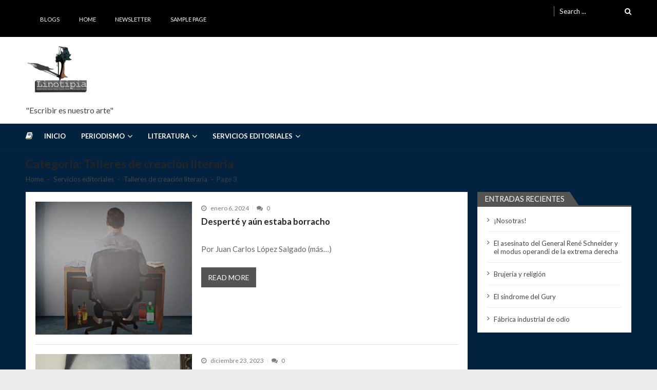

--- FILE ---
content_type: text/html; charset=UTF-8
request_url: https://linotipia.com/category/editoriales/talleres/page/3/
body_size: 19391
content:
<!doctype html>
<html lang="es-CO" itemscope itemtype="http://schema.org/WebPage">
<head>
	<meta charset="UTF-8">
	<meta name="viewport" content="width=device-width, initial-scale=1">
	<link rel="profile" href="http://gmpg.org/xfn/11">

	<title>Talleres de creación literaria &#8211; Página 3</title>
<meta name='robots' content='max-image-preview:large' />
<link rel='dns-prefetch' href='//www.googletagmanager.com' />
<link rel='dns-prefetch' href='//fonts.googleapis.com' />
<link rel="alternate" type="application/rss+xml" title=" &raquo; Feed" href="https://linotipia.com/feed/" />
<link rel="alternate" type="application/rss+xml" title=" &raquo; RSS de los comentarios" href="https://linotipia.com/comments/feed/" />
<link rel="alternate" type="application/rss+xml" title=" &raquo; Talleres de creación literaria RSS de la categoría" href="https://linotipia.com/category/editoriales/talleres/feed/" />
<style id='wp-img-auto-sizes-contain-inline-css' type='text/css'>
img:is([sizes=auto i],[sizes^="auto," i]){contain-intrinsic-size:3000px 1500px}
/*# sourceURL=wp-img-auto-sizes-contain-inline-css */
</style>

<style id='wp-emoji-styles-inline-css' type='text/css'>

	img.wp-smiley, img.emoji {
		display: inline !important;
		border: none !important;
		box-shadow: none !important;
		height: 1em !important;
		width: 1em !important;
		margin: 0 0.07em !important;
		vertical-align: -0.1em !important;
		background: none !important;
		padding: 0 !important;
	}
/*# sourceURL=wp-emoji-styles-inline-css */
</style>
<link rel='stylesheet' id='wp-block-library-css' href='https://linotipia.com/wp-includes/css/dist/block-library/style.min.css?ver=6.9' type='text/css' media='all' />
<style id='global-styles-inline-css' type='text/css'>
:root{--wp--preset--aspect-ratio--square: 1;--wp--preset--aspect-ratio--4-3: 4/3;--wp--preset--aspect-ratio--3-4: 3/4;--wp--preset--aspect-ratio--3-2: 3/2;--wp--preset--aspect-ratio--2-3: 2/3;--wp--preset--aspect-ratio--16-9: 16/9;--wp--preset--aspect-ratio--9-16: 9/16;--wp--preset--color--black: #000000;--wp--preset--color--cyan-bluish-gray: #abb8c3;--wp--preset--color--white: #ffffff;--wp--preset--color--pale-pink: #f78da7;--wp--preset--color--vivid-red: #cf2e2e;--wp--preset--color--luminous-vivid-orange: #ff6900;--wp--preset--color--luminous-vivid-amber: #fcb900;--wp--preset--color--light-green-cyan: #7bdcb5;--wp--preset--color--vivid-green-cyan: #00d084;--wp--preset--color--pale-cyan-blue: #8ed1fc;--wp--preset--color--vivid-cyan-blue: #0693e3;--wp--preset--color--vivid-purple: #9b51e0;--wp--preset--gradient--vivid-cyan-blue-to-vivid-purple: linear-gradient(135deg,rgb(6,147,227) 0%,rgb(155,81,224) 100%);--wp--preset--gradient--light-green-cyan-to-vivid-green-cyan: linear-gradient(135deg,rgb(122,220,180) 0%,rgb(0,208,130) 100%);--wp--preset--gradient--luminous-vivid-amber-to-luminous-vivid-orange: linear-gradient(135deg,rgb(252,185,0) 0%,rgb(255,105,0) 100%);--wp--preset--gradient--luminous-vivid-orange-to-vivid-red: linear-gradient(135deg,rgb(255,105,0) 0%,rgb(207,46,46) 100%);--wp--preset--gradient--very-light-gray-to-cyan-bluish-gray: linear-gradient(135deg,rgb(238,238,238) 0%,rgb(169,184,195) 100%);--wp--preset--gradient--cool-to-warm-spectrum: linear-gradient(135deg,rgb(74,234,220) 0%,rgb(151,120,209) 20%,rgb(207,42,186) 40%,rgb(238,44,130) 60%,rgb(251,105,98) 80%,rgb(254,248,76) 100%);--wp--preset--gradient--blush-light-purple: linear-gradient(135deg,rgb(255,206,236) 0%,rgb(152,150,240) 100%);--wp--preset--gradient--blush-bordeaux: linear-gradient(135deg,rgb(254,205,165) 0%,rgb(254,45,45) 50%,rgb(107,0,62) 100%);--wp--preset--gradient--luminous-dusk: linear-gradient(135deg,rgb(255,203,112) 0%,rgb(199,81,192) 50%,rgb(65,88,208) 100%);--wp--preset--gradient--pale-ocean: linear-gradient(135deg,rgb(255,245,203) 0%,rgb(182,227,212) 50%,rgb(51,167,181) 100%);--wp--preset--gradient--electric-grass: linear-gradient(135deg,rgb(202,248,128) 0%,rgb(113,206,126) 100%);--wp--preset--gradient--midnight: linear-gradient(135deg,rgb(2,3,129) 0%,rgb(40,116,252) 100%);--wp--preset--font-size--small: 13px;--wp--preset--font-size--medium: 20px;--wp--preset--font-size--large: 36px;--wp--preset--font-size--x-large: 42px;--wp--preset--spacing--20: 0.44rem;--wp--preset--spacing--30: 0.67rem;--wp--preset--spacing--40: 1rem;--wp--preset--spacing--50: 1.5rem;--wp--preset--spacing--60: 2.25rem;--wp--preset--spacing--70: 3.38rem;--wp--preset--spacing--80: 5.06rem;--wp--preset--shadow--natural: 6px 6px 9px rgba(0, 0, 0, 0.2);--wp--preset--shadow--deep: 12px 12px 50px rgba(0, 0, 0, 0.4);--wp--preset--shadow--sharp: 6px 6px 0px rgba(0, 0, 0, 0.2);--wp--preset--shadow--outlined: 6px 6px 0px -3px rgb(255, 255, 255), 6px 6px rgb(0, 0, 0);--wp--preset--shadow--crisp: 6px 6px 0px rgb(0, 0, 0);}:where(.is-layout-flex){gap: 0.5em;}:where(.is-layout-grid){gap: 0.5em;}body .is-layout-flex{display: flex;}.is-layout-flex{flex-wrap: wrap;align-items: center;}.is-layout-flex > :is(*, div){margin: 0;}body .is-layout-grid{display: grid;}.is-layout-grid > :is(*, div){margin: 0;}:where(.wp-block-columns.is-layout-flex){gap: 2em;}:where(.wp-block-columns.is-layout-grid){gap: 2em;}:where(.wp-block-post-template.is-layout-flex){gap: 1.25em;}:where(.wp-block-post-template.is-layout-grid){gap: 1.25em;}.has-black-color{color: var(--wp--preset--color--black) !important;}.has-cyan-bluish-gray-color{color: var(--wp--preset--color--cyan-bluish-gray) !important;}.has-white-color{color: var(--wp--preset--color--white) !important;}.has-pale-pink-color{color: var(--wp--preset--color--pale-pink) !important;}.has-vivid-red-color{color: var(--wp--preset--color--vivid-red) !important;}.has-luminous-vivid-orange-color{color: var(--wp--preset--color--luminous-vivid-orange) !important;}.has-luminous-vivid-amber-color{color: var(--wp--preset--color--luminous-vivid-amber) !important;}.has-light-green-cyan-color{color: var(--wp--preset--color--light-green-cyan) !important;}.has-vivid-green-cyan-color{color: var(--wp--preset--color--vivid-green-cyan) !important;}.has-pale-cyan-blue-color{color: var(--wp--preset--color--pale-cyan-blue) !important;}.has-vivid-cyan-blue-color{color: var(--wp--preset--color--vivid-cyan-blue) !important;}.has-vivid-purple-color{color: var(--wp--preset--color--vivid-purple) !important;}.has-black-background-color{background-color: var(--wp--preset--color--black) !important;}.has-cyan-bluish-gray-background-color{background-color: var(--wp--preset--color--cyan-bluish-gray) !important;}.has-white-background-color{background-color: var(--wp--preset--color--white) !important;}.has-pale-pink-background-color{background-color: var(--wp--preset--color--pale-pink) !important;}.has-vivid-red-background-color{background-color: var(--wp--preset--color--vivid-red) !important;}.has-luminous-vivid-orange-background-color{background-color: var(--wp--preset--color--luminous-vivid-orange) !important;}.has-luminous-vivid-amber-background-color{background-color: var(--wp--preset--color--luminous-vivid-amber) !important;}.has-light-green-cyan-background-color{background-color: var(--wp--preset--color--light-green-cyan) !important;}.has-vivid-green-cyan-background-color{background-color: var(--wp--preset--color--vivid-green-cyan) !important;}.has-pale-cyan-blue-background-color{background-color: var(--wp--preset--color--pale-cyan-blue) !important;}.has-vivid-cyan-blue-background-color{background-color: var(--wp--preset--color--vivid-cyan-blue) !important;}.has-vivid-purple-background-color{background-color: var(--wp--preset--color--vivid-purple) !important;}.has-black-border-color{border-color: var(--wp--preset--color--black) !important;}.has-cyan-bluish-gray-border-color{border-color: var(--wp--preset--color--cyan-bluish-gray) !important;}.has-white-border-color{border-color: var(--wp--preset--color--white) !important;}.has-pale-pink-border-color{border-color: var(--wp--preset--color--pale-pink) !important;}.has-vivid-red-border-color{border-color: var(--wp--preset--color--vivid-red) !important;}.has-luminous-vivid-orange-border-color{border-color: var(--wp--preset--color--luminous-vivid-orange) !important;}.has-luminous-vivid-amber-border-color{border-color: var(--wp--preset--color--luminous-vivid-amber) !important;}.has-light-green-cyan-border-color{border-color: var(--wp--preset--color--light-green-cyan) !important;}.has-vivid-green-cyan-border-color{border-color: var(--wp--preset--color--vivid-green-cyan) !important;}.has-pale-cyan-blue-border-color{border-color: var(--wp--preset--color--pale-cyan-blue) !important;}.has-vivid-cyan-blue-border-color{border-color: var(--wp--preset--color--vivid-cyan-blue) !important;}.has-vivid-purple-border-color{border-color: var(--wp--preset--color--vivid-purple) !important;}.has-vivid-cyan-blue-to-vivid-purple-gradient-background{background: var(--wp--preset--gradient--vivid-cyan-blue-to-vivid-purple) !important;}.has-light-green-cyan-to-vivid-green-cyan-gradient-background{background: var(--wp--preset--gradient--light-green-cyan-to-vivid-green-cyan) !important;}.has-luminous-vivid-amber-to-luminous-vivid-orange-gradient-background{background: var(--wp--preset--gradient--luminous-vivid-amber-to-luminous-vivid-orange) !important;}.has-luminous-vivid-orange-to-vivid-red-gradient-background{background: var(--wp--preset--gradient--luminous-vivid-orange-to-vivid-red) !important;}.has-very-light-gray-to-cyan-bluish-gray-gradient-background{background: var(--wp--preset--gradient--very-light-gray-to-cyan-bluish-gray) !important;}.has-cool-to-warm-spectrum-gradient-background{background: var(--wp--preset--gradient--cool-to-warm-spectrum) !important;}.has-blush-light-purple-gradient-background{background: var(--wp--preset--gradient--blush-light-purple) !important;}.has-blush-bordeaux-gradient-background{background: var(--wp--preset--gradient--blush-bordeaux) !important;}.has-luminous-dusk-gradient-background{background: var(--wp--preset--gradient--luminous-dusk) !important;}.has-pale-ocean-gradient-background{background: var(--wp--preset--gradient--pale-ocean) !important;}.has-electric-grass-gradient-background{background: var(--wp--preset--gradient--electric-grass) !important;}.has-midnight-gradient-background{background: var(--wp--preset--gradient--midnight) !important;}.has-small-font-size{font-size: var(--wp--preset--font-size--small) !important;}.has-medium-font-size{font-size: var(--wp--preset--font-size--medium) !important;}.has-large-font-size{font-size: var(--wp--preset--font-size--large) !important;}.has-x-large-font-size{font-size: var(--wp--preset--font-size--x-large) !important;}
/*# sourceURL=global-styles-inline-css */
</style>

<style id='classic-theme-styles-inline-css' type='text/css'>
/*! This file is auto-generated */
.wp-block-button__link{color:#fff;background-color:#32373c;border-radius:9999px;box-shadow:none;text-decoration:none;padding:calc(.667em + 2px) calc(1.333em + 2px);font-size:1.125em}.wp-block-file__button{background:#32373c;color:#fff;text-decoration:none}
/*# sourceURL=/wp-includes/css/classic-themes.min.css */
</style>
<link rel='stylesheet' id='vmagazine-lite-google-fonts-css' href='//fonts.googleapis.com/css?family=Open+Sans%3A400%2C600%2C700%2C400italic%2C300%7CPoppins%3A300%2C400%2C500%2C600%2C700%7CMontserrat%3A300%2C300i%2C400%2C800%2C800i%7CLato%3A300%2C400%2C700%2C900&#038;ver=6.9' type='text/css' media='all' />
<link rel='stylesheet' id='jquery-mcustomscrollbar-css' href='https://linotipia.com/wp-content/themes/vmagazine-lite/assets/library/mCustomScrollbar/jquery.mCustomScrollbar.min.css?ver=1.3.7' type='text/css' media='all' />
<link rel='stylesheet' id='elegant-fonts-css' href='https://linotipia.com/wp-content/themes/vmagazine-lite/assets/library/elegant_font/HTML-CSS/style.css?ver=1.3.7' type='text/css' media='all' />
<link rel='stylesheet' id='lightslider-style-css' href='https://linotipia.com/wp-content/themes/vmagazine-lite/assets/library/lightslider/lightslider.css?ver=1.3.7' type='text/css' media='all' />
<link rel='stylesheet' id='font-awesome-style-css' href='https://linotipia.com/wp-content/themes/vmagazine-lite/assets/library/font-awesome/css/font-awesome.min.css?ver=1.3.7' type='text/css' media='all' />
<link rel='stylesheet' id='animate-css-css' href='https://linotipia.com/wp-content/themes/vmagazine-lite/assets/css/animate.css?ver=1.3.7' type='text/css' media='all' />
<link rel='stylesheet' id='prettyPhoto-style-css' href='https://linotipia.com/wp-content/themes/vmagazine-lite/assets/library/prettyPhoto/css/prettyPhoto.css?ver=1.3.7' type='text/css' media='all' />
<link rel='stylesheet' id='slick-style-css' href='https://linotipia.com/wp-content/themes/vmagazine-lite/assets/library/slick/slick.css?ver=1.3.7' type='text/css' media='all' />
<link rel='stylesheet' id='slick-style1-css' href='https://linotipia.com/wp-content/themes/vmagazine-lite/assets/library/slick/slick-theme.css?ver=1.3.7' type='text/css' media='all' />
<link rel='stylesheet' id='vmagazine-lite-style-css' href='https://linotipia.com/wp-content/themes/vmagazine-lite/style.css?ver=1.3.7' type='text/css' media='all' />
<style id='vmagazine-lite-style-inline-css' type='text/css'>

        span.cat-links .cat-5{
                background: #d1d1d1;
        }
        span.cat-links .cat-13{
                background: #d1d1d1;
        }
        span.cat-links .cat-7{
                background: #9b9b9b;
        }
        span.cat-links .cat-6{
                background: #d1d1d1;
        }
        span.cat-links .cat-24{
                background: #9b9b9b;
        }
        span.cat-links .cat-3{
                background: #9b9b9b;
        }
        span.cat-links .cat-27{
                background: #d1d1d1;
        }
        span.cat-links .cat-1{
                background: #9b9b9b;
        }
        span.cat-links .cat-2{
                background: #d1d1d1;
        }
        span.cat-links .cat-9{
                background: #9b9b9b;
        }
        span.cat-links .cat-8{
                background: #9b9b9b;
        }
        span.cat-links .cat-12{
                background: #d1d1d1;
        }
        span.cat-links .cat-23{
                background: #d1d1d1;
        }
        span.cat-links .cat-30{
                background: #e52d6d;
        }
        span.cat-links .cat-4{
                background: #707070;
        }
        span.cat-links .cat-10{
                background: #707070;
        }
        .mob-search-form,.mobile-navigation{
            background-color: ;
        }
    .vmagazine-lite-ticker-wrapper .default-layout .vmagazine-lite-ticker-caption span, 
    .vmagazine-lite-ticker-wrapper .layout-two .vmagazine-lite-ticker-caption span,
    header.header-layout4 nav.main-navigation .nav-wrapper .menu-mmnu-container ul li.menu-item a:hover,
    a.scrollup,a.scrollup:hover,.widget .tagcloud a:hover,span.cat-links a,.entry-footer .edit-link a.post-edit-link,
    .template-three .widget-title:before, .template-three .block-title:before,.template-three .widget-title span, .template-three .block-title span,.widget-title:after, .block-title:after,
    .template-four .widget-title span, .template-four .block-title span, .template-four .vmagazine-lite-container #primary.vmagazine-lite-content .vmagazine-lite-related-wrapper h4.related-title span.title-bg, .template-four .comment-respond h4.comment-reply-title span, .template-four .vmagazine-lite-container #primary.vmagazine-lite-content .post-review-wrapper h4.section-title span,.template-five .widget-title:before, .template-five .block-title:before,
    .template-five .widget-title span, .template-five .block-title span,.vmagazine-lite-archive-layout2 .vmagazine-lite-container main.site-main article .archive-post .entry-content a.vmagazine-lite-archive-more, .vmagazine-lite-archive-layout2 .vmagazine-lite-container main.site-main article .archive-post .entry-content a.vmagazine-lite-archive-more, .vmagazine-lite-archive-layout2 .vmagazine-lite-container main.site-main article .archive-post .entry-content a.vmagazine-lite-archive-more,.vmagazine-lite-container #primary.vmagazine-lite-content .vmagazine-lite-related-wrapper h4.related-title:after, .vmagazine-lite-container #primary.vmagazine-lite-content .post-review-wrapper .section-title:after, .vmagazine-lite-container #primary.vmagazine-lite-content .comment-respond .comment-reply-title:after,
    .vmagazine-lite-container #primary.vmagazine-lite-content .comment-respond .comment-form .form-submit input.submit,.widget .custom-html-widget .tnp-field-button input.tnp-button,.woocommerce-page .vmagazine-lite-container.sidebar-shop .widget_price_filter .ui-slider .ui-slider-range,.woocommerce-page .vmagazine-lite-container.sidebar-shop ul.products li.product .product-img-wrap a.button,.woocommerce-page .vmagazine-lite-container.sidebar-shop ul.products li.product .onsale, .sidebar-shop .sale span.onsale,.woocommerce #respond input#submit.alt, .woocommerce a.button.alt, .woocommerce button.button.alt, .woocommerce input.button.alt,.woocommerce #respond input#submit.alt:hover, .woocommerce a.button.alt:hover, .woocommerce button.button.alt:hover, .woocommerce input.button.alt:hover,.woocommerce #respond input#submit, .woocommerce a.button, .woocommerce button.button, .woocommerce input.button,.woocommerce #respond input#submit:hover, .woocommerce a.button:hover, .woocommerce button.button:hover, .woocommerce input.button:hover,header ul.site-header-cart li span.count,
    header ul.site-header-cart li.cart-items .widget_shopping_cart p.woocommerce-mini-cart__buttons a.button:hover,
    .widget .tagcloud a:hover, .top-footer-wrap .vmagazine-lite-container .widget.widget_tag_cloud .tagcloud a:hover,
    header.header-layout3 .site-main-nav-wrapper .top-right .vmagazine-lite-search-form-primary form.search-form label:before,
    .vmagazine-lite-archive-layout1 .vmagazine-lite-container #primary article .archive-wrapper .entry-content a.vmagazine-lite-archive-more,
    .vmagazine-lite-container #primary.vmagazine-lite-content .entry-content nav.post-navigation .nav-links a:hover:before,
    .vmagazine-lite-archive-layout4 .vmagazine-lite-container #primary article .entry-content a.vmagazine-lite-archive-more,
    header.header-layout2 .logo-ad-wrapper .middle-search form.search-form:after,
    .ap_toggle .ap_toggle_title,.ap_tagline_box.ap-bg-box,.ap-team .member-social-group a, .horizontal .ap_tab_group .tab-title.active, .horizontal .ap_tab_group .tab-title.hover, .vertical .ap_tab_group .tab-title.active, .vertical .ap_tab_group .tab-title.hover,
    .template-three .vmagazine-lite-container #primary.vmagazine-lite-content .post-review-wrapper h4.section-title span, .template-three .vmagazine-lite-container #primary.vmagazine-lite-content .vmagazine-lite-related-wrapper h4.related-title span, .template-three .vmagazine-lite-container #primary.vmagazine-lite-content .comment-respond h4.comment-reply-title span, .template-three .vmagazine-lite-container #primary.vmagazine-lite-content .post-review-wrapper h4.section-title span.title-bg,
    .template-three .vmagazine-lite-container #primary.vmagazine-lite-content .post-review-wrapper h4.section-title:before, .template-three .vmagazine-lite-container #primary.vmagazine-lite-content .vmagazine-lite-related-wrapper h4.related-title:before, .template-three .vmagazine-lite-container #primary.vmagazine-lite-content .comment-respond h4.comment-reply-title:before, .template-three .vmagazine-lite-container #primary.vmagazine-lite-content .post-review-wrapper h4.section-title:before,
    .vmagazine-lite-container #primary.vmagazine-lite-content .post-password-form input[type='submit'],
    .woocommerce .cart .button, .woocommerce .cart input.button,
    .dot_1,.vmagazine-lite-grid-list.list #loading-grid .dot_1,
    span.view-all a:hover,.block-post-wrapper.block_layout_3 .view-all a:hover,
    .vmagazine-lite-post-col.block_layout_1 span.view-all a:hover,
    .vmagazine-lite-mul-cat.block-post-wrapper.layout-two .block-content-wrapper .right-posts-wrapper .view-all a:hover,
    .block-post-wrapper.list .gl-posts a.vm-ajax-load-more:hover, .block-post-wrapper.grid-two .gl-posts a.vm-ajax-load-more:hover,
    .vmagazine-lite-cat-slider.block-post-wrapper.block_layout_1 .content-wrapper-featured-slider .lSSlideWrapper li.single-post .post-caption p span.read-more a,.template-five .vmagazine-lite-container #primary.vmagazine-lite-content .comment-respond .comment-reply-title span.title-bg,
    .template-three .vmagazine-lite-container #primary.vmagazine-lite-content .vmagazine-lite-author-metabox h4.box-title span.title-bg,
    .template-three .vmagazine-lite-container #primary.vmagazine-lite-content .vmagazine-lite-author-metabox h4.box-title::before,
    .vmagazine-lite-container #primary.vmagazine-lite-content .vmagazine-lite-author-metabox .box-title::after,
    .template-five .vmagazine-lite-container #primary.vmagazine-lite-content .vmagazine-lite-related-wrapper h4.related-title span.title-bg,
    .template-five .vmagazine-lite-container #primary.vmagazine-lite-content .vmagazine-lite-author-metabox .box-title span.title-bg,
    .middle-search .block-loader .dot_1,.no-results.not-found form.search-form input.search-submit,
    .widget_vmagazine_lite_categories_tabbed .vmagazine-lite-tabbed-wrapper ul#vmagazine-lite-widget-tabbed li.active a, .widget_vmagazine_lite_categories_tabbed .vmagazine-lite-tabbed-wrapper ul#vmagazine-lite-widget-tabbed li a:hover,
    .vmagazine-lite-container #primary .entry-content .post-tag .tags-links a,
    .vmagazine-lite-cat-slider.block-post-wrapper.block_layout_1 .lSSlideWrapper .lSAction > a:hover,
    .related-content-wrapper a.vmagazine-lite-related-more,
    .vmagazine-lite-container #primary .post-review-wrapper .review-inner-wrap .percent-review-wrapper .percent-rating-bar-wrap div, .vmagazine-lite-container #primary .post-review-wrapper .review-inner-wrap .points-review-wrapper .percent-rating-bar-wrap div,
    .vmagazine-lite-fullwid-slider.block_layout_1 .slick-slider .post-content-wrapper h3.extra-large-font a:hover,
    .vmagazine-lite-post-carousel.block_layout_2 .block-carousel .single-post:hover .post-caption h3.large-font a,
    .vmagazine-lite-container #primary .comment-respond .comment-reply-title::after,.vmagazine-block-post-slider .block-content-wrapper .block-post-slider-wrapper button.slick-arrow:hover,.vmagazine-block-post-slider .block-content-wrapper .block-post-slider-wrapper .slick-dots li button::before, .vmagazine-block-post-slider .block-content-wrapper .block-post-slider-wrapper li.slick-active button::before,.lSSlideOuter .lSPager.lSpg > li:hover a, .lSSlideOuter .lSPager.lSpg > li a:hover, .lSSlideOuter .lSPager.lSpg > li.active a,.vmagazine-lite-slider-tab-carousel .block-content-wrapper-carousel button.slick-arrow:hover,.vmagazine-lite-timeline-post .timeline-post-wrapper .single-post .post-date .blog-date-inner span.posted-day,.woocommerce ul.products li.product .onsale,.added_to_cart
    {
        background: #545454;
    }
    a:hover,.vmagazine-lite-ticker-wrapper .layout-two .ticker-tags ul li a:hover,
    header.header-layout2 nav.main-navigation .nav-wrapper .index-icon a:hover, header.header-layout1 nav.main-navigation .nav-wrapper .index-icon a:hover, header.header-layout3 nav.main-navigation .nav-wrapper .index-icon a:hover, header.header-layout4 nav.main-navigation .nav-wrapper .index-icon a:hover,
    .widget.widget_categories ul li,.widget.widget_categories ul li a:hover,footer .buttom-footer.footer_one .footer-credit .footer-social ul.social li a:hover,header.header-layout4 .logo-wrapper-section .vmagazine-lite-container .social-icons ul.social li a:hover,header.header-layout2 nav.main-navigation .nav-wrapper .menu-mmnu-container ul li.menu-item .sub-menu li a:hover, header.header-layout1 nav.main-navigation .nav-wrapper .menu-mmnu-container ul li.menu-item .sub-menu li a:hover, header.header-layout3 nav.main-navigation .nav-wrapper .menu-mmnu-container ul li.menu-item .sub-menu li a:hover, header.header-layout4 nav.main-navigation .nav-wrapper .menu-mmnu-container ul li.menu-item .sub-menu li a:hover,header.header-layout2 nav.main-navigation .nav-wrapper .menu-mmnu-container ul li.menu-item .sub-menu.mega-sub-menu .ap-mega-menu-con-wrap .cat-con-section .menu-post-block h3 a:hover, header.header-layout1 nav.main-navigation .nav-wrapper .menu-mmnu-container ul li.menu-item .sub-menu.mega-sub-menu .ap-mega-menu-con-wrap .cat-con-section .menu-post-block h3 a:hover, header.header-layout3 nav.main-navigation .nav-wrapper .menu-mmnu-container ul li.menu-item .sub-menu.mega-sub-menu .ap-mega-menu-con-wrap .cat-con-section .menu-post-block h3 a:hover, header.header-layout4 nav.main-navigation .nav-wrapper .menu-mmnu-container ul li.menu-item .sub-menu.mega-sub-menu .ap-mega-menu-con-wrap .cat-con-section .menu-post-block h3 a:hover,.vmagazine-lite-breadcrumb-wrapper .vmagazine-lite-bread-home span.current,.vmagazine-lite-container .vmagazine-lite-sidebar .widget.widget_archive ul li,.vmagazine-lite-container .vmagazine-lite-sidebar .widget.widget_archive ul li a:hover,
    .vmagazine-lite-container .vmagazine-lite-sidebar .widget.widget_nav_menu .menu-main-menu-container ul li a:hover, .vmagazine-lite-container .vmagazine-lite-sidebar .widget.widget_rss ul li a:hover, .vmagazine-lite-container .vmagazine-lite-sidebar .widget.widget_recent_entries ul li a:hover, .vmagazine-lite-container .vmagazine-lite-sidebar .widget.widget_meta ul li a:hover, .vmagazine-lite-container .vmagazine-lite-sidebar .widget.widget_pages ul li a:hover,.site-footer .footer-widgets .widget_vmagazine_lite_info .footer_info_wrap .info_wrap div span:first-of-type,
    .vmagazine-lite-container #primary.vmagazine-lite-content .entry-content nav.post-navigation .nav-links a:hover p,
    .vmagazine-lite-container #primary.vmagazine-lite-content .post-review-wrapper .review-inner-wrap .summary-wrapper .total-reivew-wrapper span.stars-count,.vmagazine-lite-container #primary.vmagazine-lite-content .post-review-wrapper .review-inner-wrap .stars-review-wrapper .review-featured-wrap span.stars-count span.star-value,header.header-layout1 .vmagazine-lite-top-header .top-menu ul li a:hover, header.header-layout3 .vmagazine-lite-top-header .top-menu ul li a:hover,header.header-layout1 .vmagazine-lite-top-header .top-left ul.social li a:hover, header.header-layout3 .vmagazine-lite-top-header .top-right ul.social li a:hover,header.header-layout1 nav.main-navigation .nav-wrapper .menu-mmnu-container ul li.menu-item a:hover, header.header-layout3 nav.main-navigation .nav-wrapper .menu-mmnu-container ul li.menu-item a:hover,header.header-layout2 nav.main-navigation .nav-wrapper .menu-mmnu-container ul li.menu-item .sub-menu li.menu-item.menu-item-has-children:hover:after, header.header-layout1 nav.main-navigation .nav-wrapper .menu-mmnu-container ul li.menu-item .sub-menu li.menu-item.menu-item-has-children:hover:after, header.header-layout3 nav.main-navigation .nav-wrapper .menu-mmnu-container ul li.menu-item .sub-menu li.menu-item.menu-item-has-children:hover:after, header.header-layout4 nav.main-navigation .nav-wrapper .menu-mmnu-container ul li.menu-item .sub-menu li.menu-item.menu-item-has-children:hover:after,header.header-layout2 nav.main-navigation .nav-wrapper .menu-mmnu-container ul li.menu-item .sub-menu li .menu-post-block:hover a, header.header-layout1 nav.main-navigation .nav-wrapper .menu-mmnu-container ul li.menu-item .sub-menu li .menu-post-block:hover a, header.header-layout3 nav.main-navigation .nav-wrapper .menu-mmnu-container ul li.menu-item .sub-menu li .menu-post-block:hover a, header.header-layout4 nav.main-navigation .nav-wrapper .menu-mmnu-container ul li.menu-item .sub-menu li .menu-post-block:hover a,header.header-layout2 nav.main-navigation .nav-wrapper .menu-mmnu-container ul li.menu-item:hover a,.woocommerce-page .vmagazine-lite-container.sidebar-shop ul.products li.product:hover a.woocommerce-LoopProduct-link h2,.woocommerce-page .vmagazine-lite-container.sidebar-shop ul.products span.price,.woocommerce-page .vmagazine-lite-container.sidebar-shop .vmagazine-lite-sidebar .widget_product_categories .product-categories li,.woocommerce-page .vmagazine-lite-container.sidebar-shop .vmagazine-lite-sidebar .widget_product_categories .product-categories li a:hover,.woocommerce-page .vmagazine-lite-container.sidebar-shop .widget_top_rated_products ul.product_list_widget li ins span.woocommerce-Price-amount, .woocommerce-page .vmagazine-lite-container.sidebar-shop .widget_recent_reviews ul.product_list_widget li ins span.woocommerce-Price-amount,.woocommerce-page .vmagazine-lite-container.sidebar-shop .widget_top_rated_products ul.product_list_widget li:hover a, .woocommerce-page .vmagazine-lite-container.sidebar-shop .widget_recent_reviews ul.product_list_widget li:hover a,.woocommerce div.product p.price, .woocommerce div.product span.price,.comment-form-rating p.stars,header ul.site-header-cart li.cart-items .widget_shopping_cart p.woocommerce-mini-cart__buttons a.button,footer .buttom-footer.footer_one .footer-btm-wrap .vmagazine-lite-btm-ftr .footer-nav ul li a:hover,
    .vmagazine-lite-container .vmagazine-lite-sidebar .widget.widget_nav_menu ul li, .vmagazine-lite-container .vmagazine-lite-sidebar .widget.widget_rss ul li, .vmagazine-lite-container .vmagazine-lite-sidebar .widget.widget_recent_entries ul li, .vmagazine-lite-container .vmagazine-lite-sidebar .widget.widget_recent_comments ul li, .vmagazine-lite-container .vmagazine-lite-sidebar .widget.widget_meta ul li, .vmagazine-lite-container .vmagazine-lite-sidebar .widget.widget_pages ul li, .top-footer-wrap .vmagazine-lite-container .widget.widget_meta ul li, .top-footer-wrap .vmagazine-lite-container .widget.widget_pages ul li, .top-footer-wrap .vmagazine-lite-container .widget.widget_recent_comments ul li, .top-footer-wrap .vmagazine-lite-container .widget.widget_recent_entries ul li, .top-footer-wrap .vmagazine-lite-container .widget.widget_rss ul li, .top-footer-wrap .vmagazine-lite-container .widget.widget_nav_menu ul li, .top-footer-wrap .vmagazine-lite-container .widget.widget_archive ul li,
    .vmagazine-lite-container .vmagazine-lite-sidebar .widget.widget_nav_menu ul li a:hover, .vmagazine-lite-container .vmagazine-lite-sidebar .widget.widget_rss ul li a:hover, .vmagazine-lite-container .vmagazine-lite-sidebar .widget.widget_recent_entries ul li a:hover, .vmagazine-lite-container .vmagazine-lite-sidebar .widget.widget_meta ul li a:hover, .vmagazine-lite-container .vmagazine-lite-sidebar .widget.widget_pages ul li a:hover, .top-footer-wrap .vmagazine-lite-container .widget_pages ul li a:hover, .top-footer-wrap .vmagazine-lite-container .widget.widget_meta ul li a:hover, .top-footer-wrap .vmagazine-lite-container .widget.widget_pages ul li a:hover, .top-footer-wrap .vmagazine-lite-container .widget.widget_recent_comments ul li a:hover, .top-footer-wrap .vmagazine-lite-container .widget.widget_recent_entries ul li a:hover, .top-footer-wrap .vmagazine-lite-container .widget.widget_rss ul li a:hover, .top-footer-wrap .vmagazine-lite-container .widget.widget_nav_menu ul li a:hover, .top-footer-wrap .vmagazine-lite-container .widget.widget_archive ul li a:hover,
    .vmagazine-lite-archive-layout2 .vmagazine-lite-container main.site-main article .archive-post .entry-content a.vmagazine-lite-archive-more:hover, .vmagazine-lite-archive-layout2 .vmagazine-lite-container main.site-main article .archive-post .entry-content a.vmagazine-lite-archive-more:hover, .vmagazine-lite-archive-layout2 .vmagazine-lite-container main.site-main article .archive-post .entry-content a.vmagazine-lite-archive-more:hover,
    .vmagazine-lite-archive-layout1 .vmagazine-lite-container #primary article .archive-wrapper .entry-content a.vmagazine-lite-archive-more:hover,
    .vmagazine-lite-container #primary.vmagazine-lite-content .post-password-form input[type='submit']:hover,
    .vmagazine-lite-archive-layout4 .vmagazine-lite-container #primary article .entry-content a.vmagazine-lite-archive-more:hover,
    .vmagazine-lite-container #primary .entry-content .post-tag .tags-links a:hover,
    .vmagazine-lite-archive-layout2 .vmagazine-lite-container main.site-main article .archive-post .entry-content a.vmagazine-lite-archive-more:hover::after,
    .vmagazine-lite-slider-tab-carousel .block-content-wrapper-carousel .single-post:hover .post-caption h3,
    .woocommerce-page .vmagazine-lite-container.sidebar-shop .widget_top_rated_products ul.product_list_widget li:hover a,
    .woocommerce-page .vmagazine-lite-container.sidebar-shop .widget_recently_viewed_products ul.product_list_widget li:hover a,
    .woocommerce-page .vmagazine-lite-container.sidebar-shop .widget_products ul.product_list_widget li:hover a,
    .woocommerce-page .vmagazine-lite-container.sidebar-shop .widget_recent_reviews ul.product_list_widget li:hover a,
    .related-content-wrapper a.vmagazine-lite-related-more:hover,.vmagazine-block-post-slider .block-content-wrapper .block-post-slider-wrapper .slider-item-wrapper .slider-bigthumb:hover .post-captions h3.large-font a,.vmagazine-block-post-slider .block-content-wrapper .block-post-slider-wrapper .small-thumbs-wrapper .small-thumbs-inner .slider-smallthumb:hover .post-captions h3.large-font a,.vmagazine-lite-rec-posts.recent-post-widget .recent-posts-content .recent-post-content a:hover,.vmagazine-lite-featured-slider.featured-slider-wrapper .featured-posts li.f-slide .slider-caption h3.small-font a:hover,.woocommerce ul.products li.product .price
    {
        color: #545454;
    }
    .widget .tagcloud a:hover,.vmagazine-lite-container .vmagazine-lite-sidebar .widget.widget_search form.search-form input.search-field:focus,.site-footer .footer-widgets .widget .tagcloud a:hover,header ul.site-header-cart li.cart-items .widget_shopping_cart p.woocommerce-mini-cart__buttons a.button,.widget .tagcloud a:hover, .top-footer-wrap .vmagazine-lite-container .widget.widget_tag_cloud .tagcloud a:hover,
    .vmagazine-lite-container #primary.vmagazine-lite-content .entry-content nav.post-navigation .nav-links a:hover:before,
    .vmagazine-lite-archive-layout2 .vmagazine-lite-container main.site-main article .archive-post .entry-content a.vmagazine-lite-archive-more, .vmagazine-lite-archive-layout2 .vmagazine-lite-container main.site-main article .archive-post .entry-content a.vmagazine-lite-archive-more, .vmagazine-lite-archive-layout2 .vmagazine-lite-container main.site-main article .archive-post .entry-content a.vmagazine-lite-archive-more,
    .ap_toggle,.ap_tagline_box.ap-all-border-box,.ap_tagline_box.ap-left-border-box,
    .vmagazine-lite-archive-layout4 .vmagazine-lite-container #primary article .entry-content a.vmagazine-lite-archive-more,
    .vmagazine-lite-archive-layout1 .vmagazine-lite-container #primary article .archive-wrapper .entry-content a.vmagazine-lite-archive-more,
    .vmagazine-lite-container #primary.vmagazine-lite-content .post-password-form input[type='submit'],
    .vmagazine-lite-container #primary.vmagazine-lite-content .post-password-form input[type='submit']:hover,
    .vmagazine-lite-archive-layout2 .vmagazine-lite-container main.site-main article.sticky .archive-post,
    .woocommerce-info,span.view-all a:hover,.vmagazine-lite-post-col.block_layout_1 span.view-all a:hover,
    header.header-layout4 .logo-wrapper-section .vmagazine-lite-container .vmagazine-lite-search-form-primary form.search-form input.search-field:focus,
    .block-post-wrapper.block_layout_3 .view-all a:hover,
    .vmagazine-lite-mul-cat.block-post-wrapper.layout-two .block-content-wrapper .right-posts-wrapper .view-all a:hover,
    .block-post-wrapper.list .gl-posts a.vm-ajax-load-more:hover, .block-post-wrapper.grid-two .gl-posts a.vm-ajax-load-more:hover,
    .vmagazine-lite-cat-slider.block-post-wrapper.block_layout_1 .content-wrapper-featured-slider .lSSlideWrapper li.single-post .post-caption p span.read-more a,
    .no-results.not-found form.search-form input.search-submit,
    .vmagazine-lite-container #primary .entry-content .post-tag .tags-links a,
    .related-content-wrapper a.vmagazine-lite-related-more
    {
        border-color: #545454;
    }
    .vmagazine-lite-container .vmagazine-lite-sidebar .widget.widget_recent_comments ul li span.comment-author-link,
    .vmagazine-lite-container .vmagazine-lite-sidebar .widget.widget_rss ul li a,.woocommerce-page .vmagazine-lite-container.sidebar-shop .widget_recent_reviews ul.product_list_widget li .reviewer,
    .vmagazine-lite-breadcrumb-wrapper .vmagazine-lite-bread-home li.current
    {
        color: rgba(84,84,84,0.6);
    }
    .vmagazine-lite-container .vmagazine-lite-sidebar .widget.widget_search form.search-form input.search-field:hover
    {
        border-color: rgba(84,84,84,0.3);
    }
    .lSSlideOuter .lSPager.lSpg > li a
    {
        background-color: rgba(84,84,84,0.3);
    }
    .vmagazine-block-post-slider .block-content-wrapper .block-post-slider-wrapper ul.slick-dots:before,.vmagazine-block-post-slider .block-content-wrapper .block-post-slider-wrapper ul.slick-dots:after,.vmagazine-lite-slider-tab-carousel .block-content-wrapper-carousel ul.slick-dots:before,.vmagazine-lite-slider-tab-carousel .block-content-wrapper-carousel ul.slick-dots:after
    {
        background: rgba(84,84,84,0.15);
    }
    .template-two .widget-title:before, .template-two .block-title:before,
    .template-two .vmagazine-lite-container #primary.vmagazine-lite-content .comment-respond h4.comment-reply-title:before, .template-two .vmagazine-lite-container #primary.vmagazine-lite-content .vmagazine-lite-related-wrapper h4.related-title:before, .template-two .vmagazine-lite-container #primary.vmagazine-lite-content .post-review-wrapper .section-title:before,
    .template-two .vmagazine-lite-container #primary.vmagazine-lite-content .vmagazine-lite-author-metabox h4.box-title::before,.vmagazine-lite-slider-tab-carousel .block-content-wrapper-carousel .slick-dots li button::before, .vmagazine-lite-slider-tab-carousel .block-content-wrapper-carousel .slick-dots li.slick-active button::before{
        background: rgba(84,84,84,0.6);
    }
    .template-three .widget-title span:after, .template-three .block-title span:after,
    .template-three .vmagazine-lite-container #primary.vmagazine-lite-content .post-review-wrapper h4.section-title span:after, .template-three .vmagazine-lite-container #primary.vmagazine-lite-content .vmagazine-lite-related-wrapper h4.related-title span:after, .template-three .vmagazine-lite-container #primary.vmagazine-lite-content .comment-respond h4.comment-reply-title span:after, .template-three .vmagazine-lite-container #primary.vmagazine-lite-content .post-review-wrapper h4.section-title span.title-bg:after,
    .template-three .vmagazine-lite-container #primary.vmagazine-lite-content .vmagazine-lite-author-metabox h4.box-title span.title-bg:after,
    .vmagazine-lite-ticker-wrapper .default-layout .vmagazine-lite-ticker-caption span::before, .vmagazine-lite-ticker-wrapper .layout-two .vmagazine-lite-ticker-caption span::before,.template-five .title-bg::after, .template-five .block-title::after
    {
        border-color: transparent transparent transparent #545454;
    }
    .vmagazine-lite-rec-posts.recent-post-widget .recent-posts-content .recent-post-content span a:hover{
        color: rgba(84,84,84,0.6);
    }
    header.header-layout3 .site-main-nav-wrapper .top-right .vmagazine-lite-search-form-primary{
        border-top: solid 2px #545454;
    }
    .template-four .widget-title span:after, .template-four .block-title span:after, .template-four .vmagazine-lite-container #primary.vmagazine-lite-content .vmagazine-lite-related-wrapper h4.related-title span.title-bg:after, .template-four .comment-respond h4.comment-reply-title span:after, .template-four .vmagazine-lite-container #primary.vmagazine-lite-content .post-review-wrapper h4.section-title span:after
    {
        border-color: #545454 transparent transparent transparent;
    }
   header.header-layout1 .vmagazine-lite-nav-wrapper    
     {
       background: #022340; 
    }
    header.header-layout1 nav.main-navigation .nav-wrapper .menu-mmnu-container ul li.menu-item a,header.header-layout1 nav.main-navigation .nav-wrapper .index-icon a
    {
        color: #ffffff;
    }
    .icon_bag_alt::before{
        color: #ffffff;
    }
/*# sourceURL=vmagazine-lite-style-inline-css */
</style>
<link rel='stylesheet' id='vmagazine-lite-keyboard-css' href='https://linotipia.com/wp-content/themes/vmagazine-lite/assets/css/keyboard.css?ver=6.9' type='text/css' media='all' />
<link rel='stylesheet' id='vmagazine-lite-responsive-css' href='https://linotipia.com/wp-content/themes/vmagazine-lite/assets/css/responsive.css?ver=1.3.7' type='text/css' media='all' />
<script type="text/javascript" src="https://linotipia.com/wp-includes/js/jquery/jquery.min.js?ver=3.7.1" id="jquery-core-js"></script>
<script type="text/javascript" src="https://linotipia.com/wp-includes/js/jquery/jquery-migrate.min.js?ver=3.4.1" id="jquery-migrate-js"></script>
<script type="text/javascript" src="https://www.googletagmanager.com/gtag/js?id=UA-196907713-1" id="google_gtagjs-js" async></script>
<script type="text/javascript" id="google_gtagjs-js-after">
/* <![CDATA[ */
window.dataLayer = window.dataLayer || [];function gtag(){dataLayer.push(arguments);}
gtag('set', 'linker', {"domains":["linotipia.com"]} );
gtag("js", new Date());
gtag("set", "developer_id.dZTNiMT", true);
gtag("config", "UA-196907713-1", {"anonymize_ip":true});
//# sourceURL=google_gtagjs-js-after
/* ]]> */
</script>
<link rel="https://api.w.org/" href="https://linotipia.com/wp-json/" /><link rel="alternate" title="JSON" type="application/json" href="https://linotipia.com/wp-json/wp/v2/categories/10" /><link rel="EditURI" type="application/rsd+xml" title="RSD" href="https://linotipia.com/xmlrpc.php?rsd" />
<meta name="generator" content="WordPress 6.9" />
<meta name="generator" content="Site Kit by Google 1.37.0" /><style type="text/css" id="custom-background-css">
body.custom-background { background-image: url("https://linotipia.com/wp-content/uploads/2024/08/FONDO-11.png"); background-position: center bottom; background-size: auto; background-repeat: repeat; background-attachment: fixed; }
</style>
	<link rel="icon" href="https://linotipia.com/wp-content/uploads/2024/08/cropped-Logo-Linotipia-V17-2-32x32.png" sizes="32x32" />
<link rel="icon" href="https://linotipia.com/wp-content/uploads/2024/08/cropped-Logo-Linotipia-V17-2-192x192.png" sizes="192x192" />
<link rel="apple-touch-icon" href="https://linotipia.com/wp-content/uploads/2024/08/cropped-Logo-Linotipia-V17-2-180x180.png" />
<meta name="msapplication-TileImage" content="https://linotipia.com/wp-content/uploads/2024/08/cropped-Logo-Linotipia-V17-2-270x270.png" />
</head>

<body class="archive paged category category-talleres category-10 custom-background wp-custom-logo wp-embed-responsive paged-3 category-paged-3 wp-theme-vmagazine-lite group-blog hfeed fullwidth_layout right-sidebar vmagazine-lite-archive-layout1 template-three">
		        <a class="skip-link screen-reader-text" href="#site-navigation">Skip to navigation</a>
        <a class="skip-link screen-reader-text" href="#content">Skip to content</a>
            
    <div class="vmagazine-lite-mobile-search-wrapper">
        <div class="mob-search-form">
             <div class="img-overlay"></div>
           
            <div class="mob-srch-wrap">
                <button class="btn-transparent-toggle nav-close">
                    <span></span>
                    <span></span>
                </button>
                <div class="mob-search-wrapp">
                    
<form method="get" class="search-form" action="https://linotipia.com/">
	<label>
		<span class="screen-reader-text">Search for:</span>
		<input type="search" autocomplete="off" class="search-field" placeholder="Search ..." value="" name="s">
	</label>
	<input type="submit" class="search-submit" value="Search">

</form>

                    <div class="search-content"></div>
                    <div class="block-loader" style="display:none;">
                        <div class="sampleContainer">
                            <div class="loader">
                                <span class="dot dot_1"></span>
                                <span class="dot dot_2"></span>
                                <span class="dot dot_3"></span>
                                <span class="dot dot_4"></span>
                            </div>
                        </div>
                    </div>
                </div>
            </div>
        </div>
    </div>

<div class="vmagazine-lite-mobile-navigation-wrapper">
 
    <div class="mobile-navigation">
        <div class="img-overlay"></div>
        
        <div class="vmag-opt-wrap">
            <button class="btn-transparent-toggle nav-close">
                <span></span>
                <span></span>
            </button>

            <div class="icon-wrapper">
                	    <ul class="social">
	    			        <li>
		        	<a href="https://www.facebook.com/linotipiacol">
		        		<i class="fa fa-facebook"></i>
		        	</a>
		        </li>
	        		        <li>
		        	<a href="">
		        		<i class="fa fa-instagram"></i>
		        	</a>
		        </li>
	        		        <li>
		        	<a href="https://twitter.com/linotipia_com">
		        		<i class="fa fa-twitter"></i>
		        	</a>
		        </li>
	        		</ul>									
	                </div>
            <div class="site-branding">                 
                <a href="https://linotipia.com/" class="custom-logo-link" rel="home"><img width="134" height="90" src="https://linotipia.com/wp-content/uploads/2024/08/cropped-Logo-Linotipia-V16.png" class="custom-logo" alt="" decoding="async" /></a>                <div class="site-title-wrapper">
                                            <p class="site-title"><a href="https://linotipia.com/" rel="home"></a></p>
                                            <p class="site-description">&quot;Escribir es nuestro arte&quot;</p>
                                    </div>
            </div><!-- .site-branding -->
            	<div class="vmagazine-lite-nav-wrapper">
		<div class="vmagazine-lite-container">			
			<nav class="main-navigation clearfix" >
				<div class="nav-wrapper">
					
		                    <div class="index-icon">
            <a href="https://linotipia.com/"><i class="fa fa-book"></i></a>
        </div>
    					<div class="menu-mmnu-container"><ul id="primary-menu" class="vmagazine_lite_mega_menu"><li id="menu-item-855" class="menu-item menu-item-type-post_type menu-item-object-page menu-item-home menu-item-855"><a href="https://linotipia.com/">Inicio</a></li>
<li id="menu-item-866" class="menu-item menu-item-type-taxonomy menu-item-object-category menu-item-has-children menu-item-866"><a href="https://linotipia.com/category/periodismo/">Periodismo</a>
<ul class="sub-menu">
	<li id="menu-item-3146" class="menu-item menu-item-type-taxonomy menu-item-object-category menu-item-3146"><a href="https://linotipia.com/category/periodismo/resenas/">Reseñas</a></li>
	<li id="menu-item-714" class="menu-item menu-item-type-taxonomy menu-item-object-category menu-item-714"><a href="https://linotipia.com/category/periodismo/cronicas/">Crónicas</a></li>
	<li id="menu-item-1093" class="menu-item menu-item-type-taxonomy menu-item-object-category menu-item-1093"><a href="https://linotipia.com/category/periodismo/reportajes/">Reportajes</a></li>
	<li id="menu-item-852" class="menu-item menu-item-type-taxonomy menu-item-object-category menu-item-852"><a href="https://linotipia.com/category/periodismo/entrevistas/">Entrevistas</a></li>
	<li id="menu-item-713" class="menu-item menu-item-type-taxonomy menu-item-object-category menu-item-713"><a href="https://linotipia.com/category/periodismo/columnas/">Columnas de opinión</a></li>
	<li id="menu-item-3650" class="menu-item menu-item-type-taxonomy menu-item-object-category menu-item-3650"><a href="https://linotipia.com/category/editoriales/manga-anime/">Manga, anime y cultura japonesa</a></li>
</ul>
</li>
<li id="menu-item-715" class="menu-item menu-item-type-taxonomy menu-item-object-category menu-item-has-children menu-item-715"><a href="https://linotipia.com/category/literatura/">Literatura</a>
<ul class="sub-menu">
	<li id="menu-item-1019" class="menu-item menu-item-type-taxonomy menu-item-object-category menu-item-1019"><a href="https://linotipia.com/category/literatura/cuentos/">Cuentos</a></li>
	<li id="menu-item-1092" class="menu-item menu-item-type-taxonomy menu-item-object-category menu-item-1092"><a href="https://linotipia.com/category/literatura/novelas/">Novelas</a></li>
	<li id="menu-item-867" class="menu-item menu-item-type-taxonomy menu-item-object-category menu-item-867"><a href="https://linotipia.com/category/literatura/poesia/">Poesía</a></li>
	<li id="menu-item-868" class="menu-item menu-item-type-taxonomy menu-item-object-category menu-item-868"><a href="https://linotipia.com/category/literatura/reflexiones/">Reflexiones</a></li>
	<li id="menu-item-3296" class="menu-item menu-item-type-taxonomy menu-item-object-category menu-item-3296"><a href="https://linotipia.com/category/literatura/linotipio-rodriguez/">Las aventuras de Linotipio</a></li>
</ul>
</li>
<li id="menu-item-851" class="menu-item menu-item-type-taxonomy menu-item-object-category current-category-ancestor current-menu-ancestor current-menu-parent current-category-parent menu-item-has-children menu-item-851"><a href="https://linotipia.com/category/editoriales/">Servicios editoriales</a>
<ul class="sub-menu">
	<li id="menu-item-850" class="menu-item menu-item-type-taxonomy menu-item-object-category menu-item-850"><a href="https://linotipia.com/category/editoriales/coaching/">Acompañamiento literario</a></li>
	<li id="menu-item-869" class="menu-item menu-item-type-taxonomy menu-item-object-category current-menu-item menu-item-869"><a href="https://linotipia.com/category/editoriales/talleres/" aria-current="page">Talleres de creación literaria</a></li>
	<li id="menu-item-1094" class="menu-item menu-item-type-taxonomy menu-item-object-category menu-item-1094"><a href="https://linotipia.com/category/editoriales/estilo/">Corrección de estilo</a></li>
	<li id="menu-item-1095" class="menu-item menu-item-type-taxonomy menu-item-object-category menu-item-1095"><a href="https://linotipia.com/category/editoriales/edicion/">Edición digital</a></li>
</ul>
</li>
</ul></div>				</div><!-- .nav-wrapper -->
			</nav><!-- #site-navigation -->

			
		</div><!-- .vmagazine-lite-container -->	
	</div>
	    
        </div>
    </div>
</div>
	 <div class="vmagazine-lite-main-wrapper">
		     <div class="vmagazine-lite-mob-outer">
        <div class="vmagazine-lite-mobile-nav-wrapp">
            <div class="mob-search-icon">
                <span>
                    <button class="btn-transparent-toggle">
                    <i class="fa fa-search" aria-hidden="true"></i>
                    </button>
                </span>
             </div>
             <div class="vmagazine-lite-logo">
                <a href="https://linotipia.com/" class="custom-logo-link" rel="home"><img width="134" height="90" src="https://linotipia.com/wp-content/uploads/2024/08/cropped-Logo-Linotipia-V16.png" class="custom-logo" alt="" decoding="async" /></a>             </div>
             <button class="btn-transparent-toggle nav-toggle">
                <div class="toggle-wrap">
                 <span></span>
                </div>
             </button>
        </div>
    </div>

		 <div class="vmagazine-lite-header-handle">
		 	
<header id="masthead" class="site-header header-layout1">

	<div class="vmagazine-lite-top-header clearfix menu-full">
		<div class="vmagazine-lite-container">
			
			<div class="top-men-wrap">
				
				<div class="top-menu">
					<div class="menu"><ul><li class="page_item page-item-514"><a href="https://linotipia.com/blogs/">Blogs</a></li><li class="page_item page-item-32"><a href="https://linotipia.com/">Home</a></li><li class="page_item page-item-403"><a href="https://linotipia.com/newsletter-2/">Newsletter</a></li><li class="page_item page-item-455"><a href="https://linotipia.com/sample-page-2/">Sample Page</a></li></ul></div>				</div>
				
							</div>
						<div class="top-right">
				<div class="vmagazine-lite-search-form-primary">
<form method="get" class="search-form" action="https://linotipia.com/">
	<label>
		<span class="screen-reader-text">Search for:</span>
		<input type="search" autocomplete="off" class="search-field" placeholder="Search ..." value="" name="s">
	</label>
	<input type="submit" class="search-submit" value="Search">

</form>

</div>
				<div class="search-content"></div>
				<div class="block-loader" style="display:none;">
            		<div class="sampleContainer">
					    <div class="loader">
					        <span class="dot dot_1"></span>
					        <span class="dot dot_2"></span>
					        <span class="dot dot_3"></span>
					        <span class="dot dot_4"></span>
					    </div>
					</div>
        		</div>
			</div>	
				
		</div>
	</div><!-- .vmagazine-lite-top-header -->
	

	<div class="logo-ad-wrapper clearfix">
		<div class="vmagazine-lite-container">
			<div class="site-branding">					
				<a href="https://linotipia.com/" class="custom-logo-link" rel="home"><img width="134" height="90" src="https://linotipia.com/wp-content/uploads/2024/08/cropped-Logo-Linotipia-V16.png" class="custom-logo" alt="" decoding="async" /></a>				<div class="site-title-wrapper">
											<p class="site-title"><a href="https://linotipia.com/" rel="home"></a></p>
											<p class="site-description">&quot;Escribir es nuestro arte&quot;</p>
									</div>
			</div><!-- .site-branding -->
						        	<div class="header-ad-wrapper">
		        		<div id="vmagazine_lite_medium_ad-1" class="widget vmagazine_lite_medium_ad"></div>		            </div><!-- .header-ad-wrapper -->
		            		</div><!-- .vmagazine-lite-container -->
	</div><!-- .logo-ad-wrapper -->
    	<div class="vmagazine-lite-nav-wrapper">
		<div class="vmagazine-lite-container clearfix">			
			<nav id="site-navigation" class="main-navigation clearfix" >
				<div class="nav-wrapper">
					
		                    <div class="index-icon">
            <a href="https://linotipia.com/"><i class="fa fa-book"></i></a>
        </div>
    					<div class="menu-mmnu-container"><ul id="menu-primary-menu" class="menu"><li class="menu-item menu-item-type-post_type menu-item-object-page menu-item-home menu-item-855"><a href="https://linotipia.com/">Inicio</a></li>
<li class="menu-item menu-item-type-taxonomy menu-item-object-category menu-item-has-children menu-item-866"><a href="https://linotipia.com/category/periodismo/">Periodismo</a>
<ul class="sub-menu">
	<li class="menu-item menu-item-type-taxonomy menu-item-object-category menu-item-3146"><a href="https://linotipia.com/category/periodismo/resenas/">Reseñas</a></li>
	<li class="menu-item menu-item-type-taxonomy menu-item-object-category menu-item-714"><a href="https://linotipia.com/category/periodismo/cronicas/">Crónicas</a></li>
	<li class="menu-item menu-item-type-taxonomy menu-item-object-category menu-item-1093"><a href="https://linotipia.com/category/periodismo/reportajes/">Reportajes</a></li>
	<li class="menu-item menu-item-type-taxonomy menu-item-object-category menu-item-852"><a href="https://linotipia.com/category/periodismo/entrevistas/">Entrevistas</a></li>
	<li class="menu-item menu-item-type-taxonomy menu-item-object-category menu-item-713"><a href="https://linotipia.com/category/periodismo/columnas/">Columnas de opinión</a></li>
	<li class="menu-item menu-item-type-taxonomy menu-item-object-category menu-item-3650"><a href="https://linotipia.com/category/editoriales/manga-anime/">Manga, anime y cultura japonesa</a></li>
</ul>
</li>
<li class="menu-item menu-item-type-taxonomy menu-item-object-category menu-item-has-children menu-item-715"><a href="https://linotipia.com/category/literatura/">Literatura</a>
<ul class="sub-menu">
	<li class="menu-item menu-item-type-taxonomy menu-item-object-category menu-item-1019"><a href="https://linotipia.com/category/literatura/cuentos/">Cuentos</a></li>
	<li class="menu-item menu-item-type-taxonomy menu-item-object-category menu-item-1092"><a href="https://linotipia.com/category/literatura/novelas/">Novelas</a></li>
	<li class="menu-item menu-item-type-taxonomy menu-item-object-category menu-item-867"><a href="https://linotipia.com/category/literatura/poesia/">Poesía</a></li>
	<li class="menu-item menu-item-type-taxonomy menu-item-object-category menu-item-868"><a href="https://linotipia.com/category/literatura/reflexiones/">Reflexiones</a></li>
	<li class="menu-item menu-item-type-taxonomy menu-item-object-category menu-item-3296"><a href="https://linotipia.com/category/literatura/linotipio-rodriguez/">Las aventuras de Linotipio</a></li>
</ul>
</li>
<li class="menu-item menu-item-type-taxonomy menu-item-object-category current-category-ancestor current-menu-ancestor current-menu-parent current-category-parent menu-item-has-children menu-item-851"><a href="https://linotipia.com/category/editoriales/">Servicios editoriales</a>
<ul class="sub-menu">
	<li class="menu-item menu-item-type-taxonomy menu-item-object-category menu-item-850"><a href="https://linotipia.com/category/editoriales/coaching/">Acompañamiento literario</a></li>
	<li class="menu-item menu-item-type-taxonomy menu-item-object-category current-menu-item menu-item-869"><a href="https://linotipia.com/category/editoriales/talleres/" aria-current="page">Talleres de creación literaria</a></li>
	<li class="menu-item menu-item-type-taxonomy menu-item-object-category menu-item-1094"><a href="https://linotipia.com/category/editoriales/estilo/">Corrección de estilo</a></li>
	<li class="menu-item menu-item-type-taxonomy menu-item-object-category menu-item-1095"><a href="https://linotipia.com/category/editoriales/edicion/">Edición digital</a></li>
</ul>
</li>
</ul></div>				</div><!-- .nav-wrapper -->
			</nav><!-- #site-navigation -->

			
		</div><!-- .vmagazine-lite-container -->	
	</div>
	   
            <div class="vmagazine-lite-ticker-wrapper cS-hidden">
        <div class="vmagazine-lite-container default-layout">
        </div><!--.vmagazine-lite-container --></div></header><!-- #masthead -->
		</div>
		
		<div id="content" class="site-content">
			
				<div class="vmagazine-lite-breadcrumb-wrapper">
				
	<div class="vmagazine-lite-bread-home">
			<div class="vmagazine-lite-bread-wrapp">
				
					<div class="breadcrumb-title">
																		<h1 class="page-title">Categoría: <span>Talleres de creación literaria</span></h1>											</div>
					<div class="vmagazine-lite-breadcrumb"><nav role="navigation" aria-label="Breadcrumbs" class="breadcrumb-trail breadcrumbs"><ul class="trail-items"><li class="trail-item trail-begin"><a href="https://linotipia.com" rel="home"><span>Home</span></a></li><li class="trail-item"><a href="https://linotipia.com/category/editoriales/"><span>Servicios editoriales</span></a></li><li class="trail-item"><a href="https://linotipia.com/category/editoriales/talleres/"><span>Talleres de creación literaria</span></a></li><li class="trail-item trail-end current"><span>Page 3</span></li></ul></nav></div>			</div>
		</div>

			</div>	
		
	<div class="vmagazine-lite-container">
				<div id="primary" class="content-area vmagazine-lite-content">
			<main id="main" class="site-main" role="main">
			
				
				
<article id="post-3840" class="post-3840 post type-post status-publish format-standard has-post-thumbnail hentry category-editoriales category-talleres">
	
	<div class="archive-wrapper">
						<div class="entry-thumb">
					<a class="thumb-zoom" href="https://linotipia.com/desperte-y-aun-estaba-borracho/">
						<img src="https://linotipia.com/wp-content/uploads/2024/01/Juanca-400x340.jpg" alt="" />
						<div class="image-overlay"></div>
					</a>
				</div><!-- .entry-thumb -->
							<div class="list-left-wrap">
						<div class="entry-header">
									<div class="entry-meta">
						<span class="posted-on"><i class="fa fa-clock-o"></i>enero 6, 2024</span><span class="comments"><i class="fa fa-comments"></i>0</span>					</div><!-- .entry-meta -->
							</div><!-- .entry-header.layout1-header -->
						<div class="post-title-wrap">
				<h2 class="entry-title">
					<a href="https://linotipia.com/desperte-y-aun-estaba-borracho/">
						 Desperté y aún estaba borracho					</a>
				</h2>
			</div>
			<div class="entry-content">
				<p>
				Por Juan Carlos López Salgado
 (más&hellip;)				</p>
						
				<a class="vmagazine-lite-archive-more" href="https://linotipia.com/desperte-y-aun-estaba-borracho/">
					Read More				</a>
			</div><!-- .entry-content -->
		</div><!-- .list-left-wrap -->
	</div><!-- .archive-btm-wrapper -->
</article><!-- #post-## -->
<article id="post-3818" class="post-3818 post type-post status-publish format-standard has-post-thumbnail hentry category-editoriales category-talleres">
	
	<div class="archive-wrapper">
						<div class="entry-thumb">
					<a class="thumb-zoom" href="https://linotipia.com/aurora/">
						<img src="https://linotipia.com/wp-content/uploads/2023/12/IMG-20231219-WA0000-400x340.jpg" alt="" />
						<div class="image-overlay"></div>
					</a>
				</div><!-- .entry-thumb -->
							<div class="list-left-wrap">
						<div class="entry-header">
									<div class="entry-meta">
						<span class="posted-on"><i class="fa fa-clock-o"></i>diciembre 23, 2023</span><span class="comments"><i class="fa fa-comments"></i>0</span>					</div><!-- .entry-meta -->
							</div><!-- .entry-header.layout1-header -->
						<div class="post-title-wrap">
				<h2 class="entry-title">
					<a href="https://linotipia.com/aurora/">
						 Aurora					</a>
				</h2>
			</div>
			<div class="entry-content">
				<p>
				Por Sandra Osorio Torres
 (más&hellip;)				</p>
						
				<a class="vmagazine-lite-archive-more" href="https://linotipia.com/aurora/">
					Read More				</a>
			</div><!-- .entry-content -->
		</div><!-- .list-left-wrap -->
	</div><!-- .archive-btm-wrapper -->
</article><!-- #post-## -->
<article id="post-3806" class="post-3806 post type-post status-publish format-standard has-post-thumbnail hentry category-editoriales category-talleres">
	
	<div class="archive-wrapper">
						<div class="entry-thumb">
					<a class="thumb-zoom" href="https://linotipia.com/mis-monstruos-se-llaman-mama-y-papa/">
						<img src="https://linotipia.com/wp-content/uploads/2023/12/WhatsApp-Image-2023-12-14-at-9.38.27-AM-400x340.jpeg" alt="" />
						<div class="image-overlay"></div>
					</a>
				</div><!-- .entry-thumb -->
							<div class="list-left-wrap">
						<div class="entry-header">
									<div class="entry-meta">
						<span class="posted-on"><i class="fa fa-clock-o"></i>diciembre 16, 2023</span><span class="comments"><i class="fa fa-comments"></i>0</span>					</div><!-- .entry-meta -->
							</div><!-- .entry-header.layout1-header -->
						<div class="post-title-wrap">
				<h2 class="entry-title">
					<a href="https://linotipia.com/mis-monstruos-se-llaman-mama-y-papa/">
						 Mis monstruos se llaman mamá y papá					</a>
				</h2>
			</div>
			<div class="entry-content">
				<p>
				Por Sandra Patricia Valencia
Para la sociedad, la madre es el pilar de un hogar, de una familia; es la figura protectora que cuida a capa y espada a sus hijos. Es a quien se le debe el mayo				</p>
						
				<a class="vmagazine-lite-archive-more" href="https://linotipia.com/mis-monstruos-se-llaman-mama-y-papa/">
					Read More				</a>
			</div><!-- .entry-content -->
		</div><!-- .list-left-wrap -->
	</div><!-- .archive-btm-wrapper -->
</article><!-- #post-## -->
<article id="post-3774" class="post-3774 post type-post status-publish format-standard has-post-thumbnail hentry category-editoriales category-talleres">
	
	<div class="archive-wrapper">
						<div class="entry-thumb">
					<a class="thumb-zoom" href="https://linotipia.com/esa-ausencia-que-no-termina/">
						<img src="https://linotipia.com/wp-content/uploads/2023/12/Aura-400x340.jpg" alt="" />
						<div class="image-overlay"></div>
					</a>
				</div><!-- .entry-thumb -->
							<div class="list-left-wrap">
						<div class="entry-header">
									<div class="entry-meta">
						<span class="posted-on"><i class="fa fa-clock-o"></i>diciembre 9, 2023</span><span class="comments"><i class="fa fa-comments"></i>0</span>					</div><!-- .entry-meta -->
							</div><!-- .entry-header.layout1-header -->
						<div class="post-title-wrap">
				<h2 class="entry-title">
					<a href="https://linotipia.com/esa-ausencia-que-no-termina/">
						 Esa ausencia que no termina					</a>
				</h2>
			</div>
			<div class="entry-content">
				<p>
				
Por Aura Milena Upegui Olaya


Esa tarde no llegó sola. Nunca llegaba sola. Esta vez llegó con la desgarradora muerte de mi hermano, aquella que quedó registrada en mi memoria con el color 				</p>
						
				<a class="vmagazine-lite-archive-more" href="https://linotipia.com/esa-ausencia-que-no-termina/">
					Read More				</a>
			</div><!-- .entry-content -->
		</div><!-- .list-left-wrap -->
	</div><!-- .archive-btm-wrapper -->
</article><!-- #post-## -->
<article id="post-3762" class="post-3762 post type-post status-publish format-standard has-post-thumbnail hentry category-editoriales category-talleres">
	
	<div class="archive-wrapper">
						<div class="entry-thumb">
					<a class="thumb-zoom" href="https://linotipia.com/un-despertar-de-esperanza-en-medio-de-la-guerra/">
						<img src="https://linotipia.com/wp-content/uploads/2023/11/Foto_8-400x340.jpg" alt="" />
						<div class="image-overlay"></div>
					</a>
				</div><!-- .entry-thumb -->
							<div class="list-left-wrap">
						<div class="entry-header">
									<div class="entry-meta">
						<span class="posted-on"><i class="fa fa-clock-o"></i>noviembre 27, 2023</span><span class="comments"><i class="fa fa-comments"></i>0</span>					</div><!-- .entry-meta -->
							</div><!-- .entry-header.layout1-header -->
						<div class="post-title-wrap">
				<h2 class="entry-title">
					<a href="https://linotipia.com/un-despertar-de-esperanza-en-medio-de-la-guerra/">
						 Un despertar de esperanza en medio de la guerra					</a>
				</h2>
			</div>
			<div class="entry-content">
				<p>
				
Por David Leonardo Rincón Peña


«“¡Qué bella es usted, mija!”, fue la última frase que mi madre utilizó para dirigirse a mí, antes de que la violencia la arrebatara de mis brazos», expresó				</p>
						
				<a class="vmagazine-lite-archive-more" href="https://linotipia.com/un-despertar-de-esperanza-en-medio-de-la-guerra/">
					Read More				</a>
			</div><!-- .entry-content -->
		</div><!-- .list-left-wrap -->
	</div><!-- .archive-btm-wrapper -->
</article><!-- #post-## -->
<article id="post-3712" class="post-3712 post type-post status-publish format-standard has-post-thumbnail hentry category-editoriales category-talleres">
	
	<div class="archive-wrapper">
						<div class="entry-thumb">
					<a class="thumb-zoom" href="https://linotipia.com/hojas-secas-frutos-dulces/">
						<img src="https://linotipia.com/wp-content/uploads/2023/11/Ilustracion-2-400x340.jpg" alt="" />
						<div class="image-overlay"></div>
					</a>
				</div><!-- .entry-thumb -->
							<div class="list-left-wrap">
						<div class="entry-header">
									<div class="entry-meta">
						<span class="posted-on"><i class="fa fa-clock-o"></i>noviembre 10, 2023</span><span class="comments"><i class="fa fa-comments"></i>0</span>					</div><!-- .entry-meta -->
							</div><!-- .entry-header.layout1-header -->
						<div class="post-title-wrap">
				<h2 class="entry-title">
					<a href="https://linotipia.com/hojas-secas-frutos-dulces/">
						 Hojas secas, frutos dulces					</a>
				</h2>
			</div>
			<div class="entry-content">
				<p>
				Por Juan Felipe Blanco Matamoros
 (más&hellip;)				</p>
						
				<a class="vmagazine-lite-archive-more" href="https://linotipia.com/hojas-secas-frutos-dulces/">
					Read More				</a>
			</div><!-- .entry-content -->
		</div><!-- .list-left-wrap -->
	</div><!-- .archive-btm-wrapper -->
</article><!-- #post-## -->
<article id="post-3655" class="post-3655 post type-post status-publish format-standard has-post-thumbnail hentry category-editoriales category-talleres">
	
	<div class="archive-wrapper">
						<div class="entry-thumb">
					<a class="thumb-zoom" href="https://linotipia.com/la-llave-de-los-recuerdos/">
						<img src="https://linotipia.com/wp-content/uploads/2023/10/Texto-Andrea-400x340.jpg" alt="" />
						<div class="image-overlay"></div>
					</a>
				</div><!-- .entry-thumb -->
							<div class="list-left-wrap">
						<div class="entry-header">
									<div class="entry-meta">
						<span class="posted-on"><i class="fa fa-clock-o"></i>octubre 20, 2023</span><span class="comments"><i class="fa fa-comments"></i>0</span>					</div><!-- .entry-meta -->
							</div><!-- .entry-header.layout1-header -->
						<div class="post-title-wrap">
				<h2 class="entry-title">
					<a href="https://linotipia.com/la-llave-de-los-recuerdos/">
						 La llave de los recuerdos					</a>
				</h2>
			</div>
			<div class="entry-content">
				<p>
				Por Andrea Baquero
 (más&hellip;)				</p>
						
				<a class="vmagazine-lite-archive-more" href="https://linotipia.com/la-llave-de-los-recuerdos/">
					Read More				</a>
			</div><!-- .entry-content -->
		</div><!-- .list-left-wrap -->
	</div><!-- .archive-btm-wrapper -->
</article><!-- #post-## -->
<article id="post-3605" class="post-3605 post type-post status-publish format-standard has-post-thumbnail hentry category-editoriales category-talleres">
	
	<div class="archive-wrapper">
						<div class="entry-thumb">
					<a class="thumb-zoom" href="https://linotipia.com/la-gesta-de-los-abuelos/">
						<img src="https://linotipia.com/wp-content/uploads/2023/10/La-gesta-de-los-abuelos-400x340.jpg" alt="" />
						<div class="image-overlay"></div>
					</a>
				</div><!-- .entry-thumb -->
							<div class="list-left-wrap">
						<div class="entry-header">
									<div class="entry-meta">
						<span class="posted-on"><i class="fa fa-clock-o"></i>octubre 9, 2023</span><span class="comments"><i class="fa fa-comments"></i>0</span>					</div><!-- .entry-meta -->
							</div><!-- .entry-header.layout1-header -->
						<div class="post-title-wrap">
				<h2 class="entry-title">
					<a href="https://linotipia.com/la-gesta-de-los-abuelos/">
						 La gesta de los abuelos					</a>
				</h2>
			</div>
			<div class="entry-content">
				<p>
				Por Hernando Aristizábal
Esta tarea, pendiente desde hace un tiempo, será la que me permita culminar un empeño postergado en su cumplimiento: consolidar la semblanza de los abuelos, mis abue				</p>
						
				<a class="vmagazine-lite-archive-more" href="https://linotipia.com/la-gesta-de-los-abuelos/">
					Read More				</a>
			</div><!-- .entry-content -->
		</div><!-- .list-left-wrap -->
	</div><!-- .archive-btm-wrapper -->
</article><!-- #post-## -->
<article id="post-3594" class="post-3594 post type-post status-publish format-standard has-post-thumbnail hentry category-editoriales category-talleres">
	
	<div class="archive-wrapper">
						<div class="entry-thumb">
					<a class="thumb-zoom" href="https://linotipia.com/la-continuidad-de-la-vida/">
						<img src="https://linotipia.com/wp-content/uploads/2023/09/Vladimiro-400x340.jpg" alt="" />
						<div class="image-overlay"></div>
					</a>
				</div><!-- .entry-thumb -->
							<div class="list-left-wrap">
						<div class="entry-header">
									<div class="entry-meta">
						<span class="posted-on"><i class="fa fa-clock-o"></i>septiembre 30, 2023</span><span class="comments"><i class="fa fa-comments"></i>0</span>					</div><!-- .entry-meta -->
							</div><!-- .entry-header.layout1-header -->
						<div class="post-title-wrap">
				<h2 class="entry-title">
					<a href="https://linotipia.com/la-continuidad-de-la-vida/">
						 La continuidad de la vida					</a>
				</h2>
			</div>
			<div class="entry-content">
				<p>
				
Por Vladimiro Camacho R.


Soy un viejo que no entiende la vejez. Contradicciones, cuestionamientos. La confusión es mayor cuando la comparo con la de mis abuelos y la de mis padres. Sé que				</p>
						
				<a class="vmagazine-lite-archive-more" href="https://linotipia.com/la-continuidad-de-la-vida/">
					Read More				</a>
			</div><!-- .entry-content -->
		</div><!-- .list-left-wrap -->
	</div><!-- .archive-btm-wrapper -->
</article><!-- #post-## -->
<article id="post-3584" class="post-3584 post type-post status-publish format-standard has-post-thumbnail hentry category-editoriales category-talleres">
	
	<div class="archive-wrapper">
						<div class="entry-thumb">
					<a class="thumb-zoom" href="https://linotipia.com/camino-ancestral/">
						<img src="https://linotipia.com/wp-content/uploads/2023/09/Foto-Pitonisa-400x340.jpg" alt="" />
						<div class="image-overlay"></div>
					</a>
				</div><!-- .entry-thumb -->
							<div class="list-left-wrap">
						<div class="entry-header">
									<div class="entry-meta">
						<span class="posted-on"><i class="fa fa-clock-o"></i>septiembre 22, 2023</span><span class="comments"><i class="fa fa-comments"></i>0</span>					</div><!-- .entry-meta -->
							</div><!-- .entry-header.layout1-header -->
						<div class="post-title-wrap">
				<h2 class="entry-title">
					<a href="https://linotipia.com/camino-ancestral/">
						 Camino Ancestral					</a>
				</h2>
			</div>
			<div class="entry-content">
				<p>
				Por Ajapitonisa
 (más&hellip;)				</p>
						
				<a class="vmagazine-lite-archive-more" href="https://linotipia.com/camino-ancestral/">
					Read More				</a>
			</div><!-- .entry-content -->
		</div><!-- .list-left-wrap -->
	</div><!-- .archive-btm-wrapper -->
</article><!-- #post-## -->			
			</main><!-- #main -->
			<div class="archive-bottom-wrapper">
				
	<nav class="navigation pagination" aria-label="Posts pagination">
		<h2 class="screen-reader-text">Posts pagination</h2>
		<div class="nav-links"><a class="prev page-numbers" href="https://linotipia.com/category/editoriales/talleres/page/2/">Anteriores</a>
<a class="page-numbers" href="https://linotipia.com/category/editoriales/talleres/">1</a>
<a class="page-numbers" href="https://linotipia.com/category/editoriales/talleres/page/2/">2</a>
<span aria-current="page" class="page-numbers current">3</span>
<a class="page-numbers" href="https://linotipia.com/category/editoriales/talleres/page/4/">4</a>
<span class="page-numbers dots">&hellip;</span>
<a class="page-numbers" href="https://linotipia.com/category/editoriales/talleres/page/8/">8</a>
<a class="next page-numbers" href="https://linotipia.com/category/editoriales/talleres/page/4/">Siguiente</a></div>
	</nav>				
								
			</div>

		</div><!-- #primary -->
		
<aside id="secondary" class="widget-area vmagazine-lite-sidebar" role="complementary">
	<div class="theiaStickySidebar">
				
		<div id="recent-posts-2" class="widget widget_recent_entries">
		<h4 class="widget-title"><span class="title-bg">Entradas recientes</span></h4>
		<ul>
											<li>
					<a href="https://linotipia.com/nosotras/">¡Nosotras!</a>
									</li>
											<li>
					<a href="https://linotipia.com/el-asesinato-del-general-rene-schneider-y-el-modus-operandi-de-la-extrema-derecha/">El asesinato del General René Schneider y el modus operandi de la extrema derecha</a>
									</li>
											<li>
					<a href="https://linotipia.com/brujeria-y-religion/">Brujería y religión</a>
									</li>
											<li>
					<a href="https://linotipia.com/el-sindrome-del-gury/">El síndrome del Gury</a>
									</li>
											<li>
					<a href="https://linotipia.com/fabrica-industrial-de-odio/">Fábrica industrial de odio</a>
									</li>
					</ul>

		</div>			</div>
</aside><!-- #secondary -->
			</div><!-- .vmagazine-lite-container -->

</div><!-- #content -->

		
		<footer id="colophon" class="site-footer footer-one">
			<div class="buttom-footer footer_one">
			<div class="middle-footer-wrap">
			<div class="vmagazine-lite-container">
				<div class="middle-ftr-wrap">
									     <div class="footer-logo-wrap">
	        			<a href="https://linotipia.com/"><img src="https://linotipia.com/wp-content/uploads/2024/06/cropped-Logo-Linotipia-V7.png" ></a>
	        		</div>
				    				    <div class="footer-desc">
				    	La linotipia permitió la masificación de los textos populares, convirtiendo lo rudimentario en procesos de impresión más eficientes. Así, este espacio pretende recuperar el arte de la escritura y encontrar la esencia del texto a través del alma de los autores. Es un proyecto de redacción personal que busca ser irradiado a escribidores que quieran expresarse desde el foco de sus propios sentimientos.				    </div>
				    				    				    <div class="footer-social">
							    <ul class="social">
	    			        <li>
		        	<a href="https://www.facebook.com/linotipiacol">
		        		<i class="fa fa-facebook"></i>
		        	</a>
		        </li>
	        		        <li>
		        	<a href="">
		        		<i class="fa fa-instagram"></i>
		        	</a>
		        </li>
	        		        <li>
		        	<a href="https://twitter.com/linotipia_com">
		        		<i class="fa fa-twitter"></i>
		        	</a>
		        </li>
	        		</ul>									
	    					</div>
									</div>
			</div>
		</div>
			<div class="footer-btm-wrap">
			<div class="vmagazine-lite-container">
				<div class="vmagazine-lite-btm-ftr">
					<div class="footer-credit">
	            						<div class="site-info">
					© 2020 - Sitio web desarrollado y diseñado por <a href="https://www.emekate.co">Emekate Agencia</a> utilizando:  | 		            WordPress Theme : <a href="https://accesspressthemes.com/wordpress-themes/vmagazine-lite/" target="_blank">VMagazine Lite</a> 
				</div><!-- .site-info -->				
			            	</div>
	            			            	<div class="footer-nav">
		            	<nav class="footer-navigation">
			        					        		</nav>
		        		</div>
		        	        		</div>
            </div>
		</div>
</div>
		
			
		</footer><!-- #colophon -->
		
	
<a href="#" class="scrollup">
	<i class="fa fa-angle-up" aria-hidden="true"></i>
</a>
</div><!-- .vmagazine-lite-main-wrapper -->

<script type="speculationrules">
{"prefetch":[{"source":"document","where":{"and":[{"href_matches":"/*"},{"not":{"href_matches":["/wp-*.php","/wp-admin/*","/wp-content/uploads/*","/wp-content/*","/wp-content/plugins/*","/wp-content/themes/vmagazine-lite/*","/*\\?(.+)"]}},{"not":{"selector_matches":"a[rel~=\"nofollow\"]"}},{"not":{"selector_matches":".no-prefetch, .no-prefetch a"}}]},"eagerness":"conservative"}]}
</script>
<script type="text/javascript" src="https://linotipia.com/wp-content/themes/vmagazine-lite/assets/library/lazy-load/jquery.lazy.min.js?ver=1.3.7" id="jquery-lazy-js"></script>
<script type="text/javascript" src="https://linotipia.com/wp-content/themes/vmagazine-lite/assets/library/mCustomScrollbar/jquery.mCustomScrollbar.js?ver=1.3.7" id="jquery-mCustomScrollbar-js"></script>
<script type="text/javascript" src="https://linotipia.com/wp-content/themes/vmagazine-lite/assets/js/jquery.fitvids.js?ver=1.3.7" id="jquery-fitvids-js"></script>
<script type="text/javascript" src="https://linotipia.com/wp-content/themes/vmagazine-lite/assets/js/navigation.js?ver=1.3.7" id="vmagazine-lite-navigation-js"></script>
<script type="text/javascript" src="https://linotipia.com/wp-content/themes/vmagazine-lite/assets/js/skip-link-focus-fix.js?ver=1.3.7" id="vmagazine-lite-skip-link-focus-fix-js"></script>
<script type="text/javascript" src="https://linotipia.com/wp-content/themes/vmagazine-lite/assets/library/lightslider/lightslider.js?ver=1.3.7" id="jquery-lightslider-js"></script>
<script type="text/javascript" src="https://linotipia.com/wp-content/themes/vmagazine-lite/assets/js/wow.js?ver=1.3.7" id="jquery-wow-js"></script>
<script type="text/javascript" src="https://linotipia.com/wp-content/themes/vmagazine-lite/assets/library/prettyPhoto/js/jquery.prettyPhoto.js?ver=1.3.7" id="jquery-prettyphoto-js"></script>
<script type="text/javascript" src="https://linotipia.com/wp-content/themes/vmagazine-lite/assets/library/theia-sticky-sidebar/theia-sticky-sidebar.js?ver=1.3.7" id="jquery-theia-sticky-sidebar-js"></script>
<script type="text/javascript" src="https://linotipia.com/wp-content/themes/vmagazine-lite/assets/library/slick/slick.min.js?ver=1.3.7" id="jquery-slick-js"></script>
<script type="text/javascript" id="vmagazine-lite-custom-script-js-extra">
/* <![CDATA[ */
var vmagazine_lite_ajax_script = {"mode":"enable","ajax_search":"show","ajaxurl":"https://linotipia.com/wp-admin/admin-ajax.php","fileUrl":"https://linotipia.com/wp-content/themes/vmagazine-lite","lazy":"enable","controls":"default-layout"};
//# sourceURL=vmagazine-lite-custom-script-js-extra
/* ]]> */
</script>
<script type="text/javascript" src="https://linotipia.com/wp-content/themes/vmagazine-lite/assets/js/vmagazine-lite-custom.js?ver=1.3.7" id="vmagazine-lite-custom-script-js"></script>
<script id="wp-emoji-settings" type="application/json">
{"baseUrl":"https://s.w.org/images/core/emoji/17.0.2/72x72/","ext":".png","svgUrl":"https://s.w.org/images/core/emoji/17.0.2/svg/","svgExt":".svg","source":{"concatemoji":"https://linotipia.com/wp-includes/js/wp-emoji-release.min.js?ver=6.9"}}
</script>
<script type="module">
/* <![CDATA[ */
/*! This file is auto-generated */
const a=JSON.parse(document.getElementById("wp-emoji-settings").textContent),o=(window._wpemojiSettings=a,"wpEmojiSettingsSupports"),s=["flag","emoji"];function i(e){try{var t={supportTests:e,timestamp:(new Date).valueOf()};sessionStorage.setItem(o,JSON.stringify(t))}catch(e){}}function c(e,t,n){e.clearRect(0,0,e.canvas.width,e.canvas.height),e.fillText(t,0,0);t=new Uint32Array(e.getImageData(0,0,e.canvas.width,e.canvas.height).data);e.clearRect(0,0,e.canvas.width,e.canvas.height),e.fillText(n,0,0);const a=new Uint32Array(e.getImageData(0,0,e.canvas.width,e.canvas.height).data);return t.every((e,t)=>e===a[t])}function p(e,t){e.clearRect(0,0,e.canvas.width,e.canvas.height),e.fillText(t,0,0);var n=e.getImageData(16,16,1,1);for(let e=0;e<n.data.length;e++)if(0!==n.data[e])return!1;return!0}function u(e,t,n,a){switch(t){case"flag":return n(e,"\ud83c\udff3\ufe0f\u200d\u26a7\ufe0f","\ud83c\udff3\ufe0f\u200b\u26a7\ufe0f")?!1:!n(e,"\ud83c\udde8\ud83c\uddf6","\ud83c\udde8\u200b\ud83c\uddf6")&&!n(e,"\ud83c\udff4\udb40\udc67\udb40\udc62\udb40\udc65\udb40\udc6e\udb40\udc67\udb40\udc7f","\ud83c\udff4\u200b\udb40\udc67\u200b\udb40\udc62\u200b\udb40\udc65\u200b\udb40\udc6e\u200b\udb40\udc67\u200b\udb40\udc7f");case"emoji":return!a(e,"\ud83e\u1fac8")}return!1}function f(e,t,n,a){let r;const o=(r="undefined"!=typeof WorkerGlobalScope&&self instanceof WorkerGlobalScope?new OffscreenCanvas(300,150):document.createElement("canvas")).getContext("2d",{willReadFrequently:!0}),s=(o.textBaseline="top",o.font="600 32px Arial",{});return e.forEach(e=>{s[e]=t(o,e,n,a)}),s}function r(e){var t=document.createElement("script");t.src=e,t.defer=!0,document.head.appendChild(t)}a.supports={everything:!0,everythingExceptFlag:!0},new Promise(t=>{let n=function(){try{var e=JSON.parse(sessionStorage.getItem(o));if("object"==typeof e&&"number"==typeof e.timestamp&&(new Date).valueOf()<e.timestamp+604800&&"object"==typeof e.supportTests)return e.supportTests}catch(e){}return null}();if(!n){if("undefined"!=typeof Worker&&"undefined"!=typeof OffscreenCanvas&&"undefined"!=typeof URL&&URL.createObjectURL&&"undefined"!=typeof Blob)try{var e="postMessage("+f.toString()+"("+[JSON.stringify(s),u.toString(),c.toString(),p.toString()].join(",")+"));",a=new Blob([e],{type:"text/javascript"});const r=new Worker(URL.createObjectURL(a),{name:"wpTestEmojiSupports"});return void(r.onmessage=e=>{i(n=e.data),r.terminate(),t(n)})}catch(e){}i(n=f(s,u,c,p))}t(n)}).then(e=>{for(const n in e)a.supports[n]=e[n],a.supports.everything=a.supports.everything&&a.supports[n],"flag"!==n&&(a.supports.everythingExceptFlag=a.supports.everythingExceptFlag&&a.supports[n]);var t;a.supports.everythingExceptFlag=a.supports.everythingExceptFlag&&!a.supports.flag,a.supports.everything||((t=a.source||{}).concatemoji?r(t.concatemoji):t.wpemoji&&t.twemoji&&(r(t.twemoji),r(t.wpemoji)))});
//# sourceURL=https://linotipia.com/wp-includes/js/wp-emoji-loader.min.js
/* ]]> */
</script>

</body>
</html>


<!-- Page cached by LiteSpeed Cache 7.6.2 on 2026-01-17 11:55:13 -->